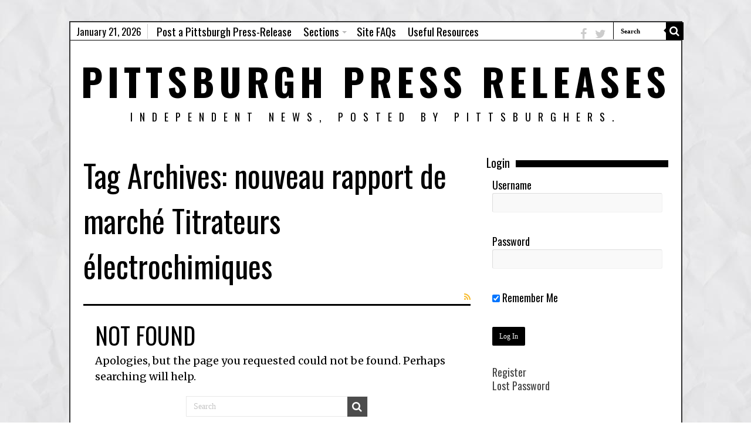

--- FILE ---
content_type: text/html; charset=UTF-8
request_url: http://pittsburghpressreleases.com/tag/nouveau-rapport-de-marche-titrateurs-electrochimiques/
body_size: 12182
content:
<!DOCTYPE html>
<html dir="ltr" lang="en-US" prefix="og: https://ogp.me/ns# fb: https://ogp.me/ns/fb# website: https://ogp.me/ns/website#" prefix="og: http://ogp.me/ns#">
<head>
<meta charset="UTF-8" />
<link rel="profile" href="http://gmpg.org/xfn/11" />
<link rel="pingback" href="http://pittsburghpressreleases.com/xmlrpc.php" />


<meta name="wpsso-begin" content="wpsso structured data begin"/>
<!-- generator:1 --><meta name="generator" content="WPSSO Core 18.19.1/S"/>
<meta property="fb:app_id" content="966242223397117"/>
<meta property="og:type" content="website"/>
<meta property="og:url" content="http://pittsburghpressreleases.com/tag/nouveau-rapport-de-marche-titrateurs-electrochimiques/"/>
<meta property="og:locale" content="en_US"/>
<meta property="og:site_name" content="Pittsburgh Press Releases"/>
<meta property="og:title" content="nouveau rapport de march&eacute; Titrateurs &eacute;lectrochimiques | Pittsburgh..."/>
<meta property="og:description" content="Tag archive page for nouveau rapport de march&eacute; Titrateurs &eacute;lectrochimiques."/>
<meta name="twitter:domain" content="pittsburghpressreleases.com"/>
<meta name="twitter:title" content="nouveau rapport de march&eacute; Titrateurs &eacute;lectrochimiques | Pittsburgh..."/>
<meta name="twitter:description" content="Tag archive page for nouveau rapport de march&eacute; Titrateurs &eacute;lectrochimiques."/>
<meta name="twitter:card" content="summary"/>
<script type="application/ld+json" id="wpsso-schema-graph">{
    "@context": "https://schema.org",
    "@graph": [
        {
            "@id": "/tag/nouveau-rapport-de-marche-titrateurs-electrochimiques/#sso/item-list/2146863",
            "@context": "https://schema.org",
            "@type": "ItemList",
            "mainEntityOfPage": "http://pittsburghpressreleases.com/tag/nouveau-rapport-de-marche-titrateurs-electrochimiques/",
            "url": "http://pittsburghpressreleases.com/tag/nouveau-rapport-de-marche-titrateurs-electrochimiques/",
            "name": "nouveau rapport de march&eacute; Titrateurs &eacute;lectrochimiques | Pittsburgh...",
            "alternateName": "nouveau rapport de march&eacute; Titrateurs &eacute;lectrochimiques | Pittsburgh Press Releases",
            "description": "Tag archive page for nouveau rapport de march&eacute; Titrateurs &eacute;lectrochimiques.",
            "itemListOrder": "https://schema.org/ItemListOrderDescending"
        }
    ]
}</script>
<meta name="wpsso-end" content="wpsso structured data end"/>
<meta name="wpsso-cached" content="2026-01-07T11:14:05+00:00 for pittsburghpressreleases.com"/>
<meta name="wpsso-added" content="2026-01-22T03:11:32+00:00 in 0.004244 secs (66.58 MB peak)"/>

<title>nouveau rapport de marché Titrateurs électrochimiques | Pittsburgh Press Releases</title>
	<style>img:is([sizes="auto" i], [sizes^="auto," i]) { contain-intrinsic-size: 3000px 1500px }</style>
	
		<!-- All in One SEO 4.7.8 - aioseo.com -->
	<meta name="robots" content="max-image-preview:large" />
	<link rel="canonical" href="http://pittsburghpressreleases.com/tag/nouveau-rapport-de-marche-titrateurs-electrochimiques/" />
	<meta name="generator" content="All in One SEO (AIOSEO) 4.7.8" />
		<meta name="google" content="nositelinkssearchbox" />
		<!-- All in One SEO -->

<link rel='dns-prefetch' href='//cdn.jsdelivr.net' />
<link rel='dns-prefetch' href='//fonts.googleapis.com' />
<link rel="alternate" type="application/rss+xml" title="Pittsburgh Press Releases &raquo; Feed" href="http://pittsburghpressreleases.com/feed/" />
<link rel="alternate" type="application/rss+xml" title="Pittsburgh Press Releases &raquo; Comments Feed" href="http://pittsburghpressreleases.com/comments/feed/" />
<link rel="alternate" type="application/rss+xml" title="Pittsburgh Press Releases &raquo; nouveau rapport de marché Titrateurs électrochimiques Tag Feed" href="http://pittsburghpressreleases.com/tag/nouveau-rapport-de-marche-titrateurs-electrochimiques/feed/" />
<script type="text/javascript">
/* <![CDATA[ */
window._wpemojiSettings = {"baseUrl":"https:\/\/s.w.org\/images\/core\/emoji\/15.0.3\/72x72\/","ext":".png","svgUrl":"https:\/\/s.w.org\/images\/core\/emoji\/15.0.3\/svg\/","svgExt":".svg","source":{"concatemoji":"http:\/\/pittsburghpressreleases.com\/wp-includes\/js\/wp-emoji-release.min.js"}};
/*! This file is auto-generated */
!function(i,n){var o,s,e;function c(e){try{var t={supportTests:e,timestamp:(new Date).valueOf()};sessionStorage.setItem(o,JSON.stringify(t))}catch(e){}}function p(e,t,n){e.clearRect(0,0,e.canvas.width,e.canvas.height),e.fillText(t,0,0);var t=new Uint32Array(e.getImageData(0,0,e.canvas.width,e.canvas.height).data),r=(e.clearRect(0,0,e.canvas.width,e.canvas.height),e.fillText(n,0,0),new Uint32Array(e.getImageData(0,0,e.canvas.width,e.canvas.height).data));return t.every(function(e,t){return e===r[t]})}function u(e,t,n){switch(t){case"flag":return n(e,"\ud83c\udff3\ufe0f\u200d\u26a7\ufe0f","\ud83c\udff3\ufe0f\u200b\u26a7\ufe0f")?!1:!n(e,"\ud83c\uddfa\ud83c\uddf3","\ud83c\uddfa\u200b\ud83c\uddf3")&&!n(e,"\ud83c\udff4\udb40\udc67\udb40\udc62\udb40\udc65\udb40\udc6e\udb40\udc67\udb40\udc7f","\ud83c\udff4\u200b\udb40\udc67\u200b\udb40\udc62\u200b\udb40\udc65\u200b\udb40\udc6e\u200b\udb40\udc67\u200b\udb40\udc7f");case"emoji":return!n(e,"\ud83d\udc26\u200d\u2b1b","\ud83d\udc26\u200b\u2b1b")}return!1}function f(e,t,n){var r="undefined"!=typeof WorkerGlobalScope&&self instanceof WorkerGlobalScope?new OffscreenCanvas(300,150):i.createElement("canvas"),a=r.getContext("2d",{willReadFrequently:!0}),o=(a.textBaseline="top",a.font="600 32px Arial",{});return e.forEach(function(e){o[e]=t(a,e,n)}),o}function t(e){var t=i.createElement("script");t.src=e,t.defer=!0,i.head.appendChild(t)}"undefined"!=typeof Promise&&(o="wpEmojiSettingsSupports",s=["flag","emoji"],n.supports={everything:!0,everythingExceptFlag:!0},e=new Promise(function(e){i.addEventListener("DOMContentLoaded",e,{once:!0})}),new Promise(function(t){var n=function(){try{var e=JSON.parse(sessionStorage.getItem(o));if("object"==typeof e&&"number"==typeof e.timestamp&&(new Date).valueOf()<e.timestamp+604800&&"object"==typeof e.supportTests)return e.supportTests}catch(e){}return null}();if(!n){if("undefined"!=typeof Worker&&"undefined"!=typeof OffscreenCanvas&&"undefined"!=typeof URL&&URL.createObjectURL&&"undefined"!=typeof Blob)try{var e="postMessage("+f.toString()+"("+[JSON.stringify(s),u.toString(),p.toString()].join(",")+"));",r=new Blob([e],{type:"text/javascript"}),a=new Worker(URL.createObjectURL(r),{name:"wpTestEmojiSupports"});return void(a.onmessage=function(e){c(n=e.data),a.terminate(),t(n)})}catch(e){}c(n=f(s,u,p))}t(n)}).then(function(e){for(var t in e)n.supports[t]=e[t],n.supports.everything=n.supports.everything&&n.supports[t],"flag"!==t&&(n.supports.everythingExceptFlag=n.supports.everythingExceptFlag&&n.supports[t]);n.supports.everythingExceptFlag=n.supports.everythingExceptFlag&&!n.supports.flag,n.DOMReady=!1,n.readyCallback=function(){n.DOMReady=!0}}).then(function(){return e}).then(function(){var e;n.supports.everything||(n.readyCallback(),(e=n.source||{}).concatemoji?t(e.concatemoji):e.wpemoji&&e.twemoji&&(t(e.twemoji),t(e.wpemoji)))}))}((window,document),window._wpemojiSettings);
/* ]]> */
</script>
<style id='wp-emoji-styles-inline-css' type='text/css'>

	img.wp-smiley, img.emoji {
		display: inline !important;
		border: none !important;
		box-shadow: none !important;
		height: 1em !important;
		width: 1em !important;
		margin: 0 0.07em !important;
		vertical-align: -0.1em !important;
		background: none !important;
		padding: 0 !important;
	}
</style>
<link rel='stylesheet' id='wp-block-library-css' href='http://pittsburghpressreleases.com/wp-includes/css/dist/block-library/style.min.css' type='text/css' media='all' />
<style id='classic-theme-styles-inline-css' type='text/css'>
/*! This file is auto-generated */
.wp-block-button__link{color:#fff;background-color:#32373c;border-radius:9999px;box-shadow:none;text-decoration:none;padding:calc(.667em + 2px) calc(1.333em + 2px);font-size:1.125em}.wp-block-file__button{background:#32373c;color:#fff;text-decoration:none}
</style>
<style id='global-styles-inline-css' type='text/css'>
:root{--wp--preset--aspect-ratio--square: 1;--wp--preset--aspect-ratio--4-3: 4/3;--wp--preset--aspect-ratio--3-4: 3/4;--wp--preset--aspect-ratio--3-2: 3/2;--wp--preset--aspect-ratio--2-3: 2/3;--wp--preset--aspect-ratio--16-9: 16/9;--wp--preset--aspect-ratio--9-16: 9/16;--wp--preset--color--black: #000000;--wp--preset--color--cyan-bluish-gray: #abb8c3;--wp--preset--color--white: #ffffff;--wp--preset--color--pale-pink: #f78da7;--wp--preset--color--vivid-red: #cf2e2e;--wp--preset--color--luminous-vivid-orange: #ff6900;--wp--preset--color--luminous-vivid-amber: #fcb900;--wp--preset--color--light-green-cyan: #7bdcb5;--wp--preset--color--vivid-green-cyan: #00d084;--wp--preset--color--pale-cyan-blue: #8ed1fc;--wp--preset--color--vivid-cyan-blue: #0693e3;--wp--preset--color--vivid-purple: #9b51e0;--wp--preset--gradient--vivid-cyan-blue-to-vivid-purple: linear-gradient(135deg,rgba(6,147,227,1) 0%,rgb(155,81,224) 100%);--wp--preset--gradient--light-green-cyan-to-vivid-green-cyan: linear-gradient(135deg,rgb(122,220,180) 0%,rgb(0,208,130) 100%);--wp--preset--gradient--luminous-vivid-amber-to-luminous-vivid-orange: linear-gradient(135deg,rgba(252,185,0,1) 0%,rgba(255,105,0,1) 100%);--wp--preset--gradient--luminous-vivid-orange-to-vivid-red: linear-gradient(135deg,rgba(255,105,0,1) 0%,rgb(207,46,46) 100%);--wp--preset--gradient--very-light-gray-to-cyan-bluish-gray: linear-gradient(135deg,rgb(238,238,238) 0%,rgb(169,184,195) 100%);--wp--preset--gradient--cool-to-warm-spectrum: linear-gradient(135deg,rgb(74,234,220) 0%,rgb(151,120,209) 20%,rgb(207,42,186) 40%,rgb(238,44,130) 60%,rgb(251,105,98) 80%,rgb(254,248,76) 100%);--wp--preset--gradient--blush-light-purple: linear-gradient(135deg,rgb(255,206,236) 0%,rgb(152,150,240) 100%);--wp--preset--gradient--blush-bordeaux: linear-gradient(135deg,rgb(254,205,165) 0%,rgb(254,45,45) 50%,rgb(107,0,62) 100%);--wp--preset--gradient--luminous-dusk: linear-gradient(135deg,rgb(255,203,112) 0%,rgb(199,81,192) 50%,rgb(65,88,208) 100%);--wp--preset--gradient--pale-ocean: linear-gradient(135deg,rgb(255,245,203) 0%,rgb(182,227,212) 50%,rgb(51,167,181) 100%);--wp--preset--gradient--electric-grass: linear-gradient(135deg,rgb(202,248,128) 0%,rgb(113,206,126) 100%);--wp--preset--gradient--midnight: linear-gradient(135deg,rgb(2,3,129) 0%,rgb(40,116,252) 100%);--wp--preset--font-size--small: 13px;--wp--preset--font-size--medium: 20px;--wp--preset--font-size--large: 36px;--wp--preset--font-size--x-large: 42px;--wp--preset--spacing--20: 0.44rem;--wp--preset--spacing--30: 0.67rem;--wp--preset--spacing--40: 1rem;--wp--preset--spacing--50: 1.5rem;--wp--preset--spacing--60: 2.25rem;--wp--preset--spacing--70: 3.38rem;--wp--preset--spacing--80: 5.06rem;--wp--preset--shadow--natural: 6px 6px 9px rgba(0, 0, 0, 0.2);--wp--preset--shadow--deep: 12px 12px 50px rgba(0, 0, 0, 0.4);--wp--preset--shadow--sharp: 6px 6px 0px rgba(0, 0, 0, 0.2);--wp--preset--shadow--outlined: 6px 6px 0px -3px rgba(255, 255, 255, 1), 6px 6px rgba(0, 0, 0, 1);--wp--preset--shadow--crisp: 6px 6px 0px rgba(0, 0, 0, 1);}:where(.is-layout-flex){gap: 0.5em;}:where(.is-layout-grid){gap: 0.5em;}body .is-layout-flex{display: flex;}.is-layout-flex{flex-wrap: wrap;align-items: center;}.is-layout-flex > :is(*, div){margin: 0;}body .is-layout-grid{display: grid;}.is-layout-grid > :is(*, div){margin: 0;}:where(.wp-block-columns.is-layout-flex){gap: 2em;}:where(.wp-block-columns.is-layout-grid){gap: 2em;}:where(.wp-block-post-template.is-layout-flex){gap: 1.25em;}:where(.wp-block-post-template.is-layout-grid){gap: 1.25em;}.has-black-color{color: var(--wp--preset--color--black) !important;}.has-cyan-bluish-gray-color{color: var(--wp--preset--color--cyan-bluish-gray) !important;}.has-white-color{color: var(--wp--preset--color--white) !important;}.has-pale-pink-color{color: var(--wp--preset--color--pale-pink) !important;}.has-vivid-red-color{color: var(--wp--preset--color--vivid-red) !important;}.has-luminous-vivid-orange-color{color: var(--wp--preset--color--luminous-vivid-orange) !important;}.has-luminous-vivid-amber-color{color: var(--wp--preset--color--luminous-vivid-amber) !important;}.has-light-green-cyan-color{color: var(--wp--preset--color--light-green-cyan) !important;}.has-vivid-green-cyan-color{color: var(--wp--preset--color--vivid-green-cyan) !important;}.has-pale-cyan-blue-color{color: var(--wp--preset--color--pale-cyan-blue) !important;}.has-vivid-cyan-blue-color{color: var(--wp--preset--color--vivid-cyan-blue) !important;}.has-vivid-purple-color{color: var(--wp--preset--color--vivid-purple) !important;}.has-black-background-color{background-color: var(--wp--preset--color--black) !important;}.has-cyan-bluish-gray-background-color{background-color: var(--wp--preset--color--cyan-bluish-gray) !important;}.has-white-background-color{background-color: var(--wp--preset--color--white) !important;}.has-pale-pink-background-color{background-color: var(--wp--preset--color--pale-pink) !important;}.has-vivid-red-background-color{background-color: var(--wp--preset--color--vivid-red) !important;}.has-luminous-vivid-orange-background-color{background-color: var(--wp--preset--color--luminous-vivid-orange) !important;}.has-luminous-vivid-amber-background-color{background-color: var(--wp--preset--color--luminous-vivid-amber) !important;}.has-light-green-cyan-background-color{background-color: var(--wp--preset--color--light-green-cyan) !important;}.has-vivid-green-cyan-background-color{background-color: var(--wp--preset--color--vivid-green-cyan) !important;}.has-pale-cyan-blue-background-color{background-color: var(--wp--preset--color--pale-cyan-blue) !important;}.has-vivid-cyan-blue-background-color{background-color: var(--wp--preset--color--vivid-cyan-blue) !important;}.has-vivid-purple-background-color{background-color: var(--wp--preset--color--vivid-purple) !important;}.has-black-border-color{border-color: var(--wp--preset--color--black) !important;}.has-cyan-bluish-gray-border-color{border-color: var(--wp--preset--color--cyan-bluish-gray) !important;}.has-white-border-color{border-color: var(--wp--preset--color--white) !important;}.has-pale-pink-border-color{border-color: var(--wp--preset--color--pale-pink) !important;}.has-vivid-red-border-color{border-color: var(--wp--preset--color--vivid-red) !important;}.has-luminous-vivid-orange-border-color{border-color: var(--wp--preset--color--luminous-vivid-orange) !important;}.has-luminous-vivid-amber-border-color{border-color: var(--wp--preset--color--luminous-vivid-amber) !important;}.has-light-green-cyan-border-color{border-color: var(--wp--preset--color--light-green-cyan) !important;}.has-vivid-green-cyan-border-color{border-color: var(--wp--preset--color--vivid-green-cyan) !important;}.has-pale-cyan-blue-border-color{border-color: var(--wp--preset--color--pale-cyan-blue) !important;}.has-vivid-cyan-blue-border-color{border-color: var(--wp--preset--color--vivid-cyan-blue) !important;}.has-vivid-purple-border-color{border-color: var(--wp--preset--color--vivid-purple) !important;}.has-vivid-cyan-blue-to-vivid-purple-gradient-background{background: var(--wp--preset--gradient--vivid-cyan-blue-to-vivid-purple) !important;}.has-light-green-cyan-to-vivid-green-cyan-gradient-background{background: var(--wp--preset--gradient--light-green-cyan-to-vivid-green-cyan) !important;}.has-luminous-vivid-amber-to-luminous-vivid-orange-gradient-background{background: var(--wp--preset--gradient--luminous-vivid-amber-to-luminous-vivid-orange) !important;}.has-luminous-vivid-orange-to-vivid-red-gradient-background{background: var(--wp--preset--gradient--luminous-vivid-orange-to-vivid-red) !important;}.has-very-light-gray-to-cyan-bluish-gray-gradient-background{background: var(--wp--preset--gradient--very-light-gray-to-cyan-bluish-gray) !important;}.has-cool-to-warm-spectrum-gradient-background{background: var(--wp--preset--gradient--cool-to-warm-spectrum) !important;}.has-blush-light-purple-gradient-background{background: var(--wp--preset--gradient--blush-light-purple) !important;}.has-blush-bordeaux-gradient-background{background: var(--wp--preset--gradient--blush-bordeaux) !important;}.has-luminous-dusk-gradient-background{background: var(--wp--preset--gradient--luminous-dusk) !important;}.has-pale-ocean-gradient-background{background: var(--wp--preset--gradient--pale-ocean) !important;}.has-electric-grass-gradient-background{background: var(--wp--preset--gradient--electric-grass) !important;}.has-midnight-gradient-background{background: var(--wp--preset--gradient--midnight) !important;}.has-small-font-size{font-size: var(--wp--preset--font-size--small) !important;}.has-medium-font-size{font-size: var(--wp--preset--font-size--medium) !important;}.has-large-font-size{font-size: var(--wp--preset--font-size--large) !important;}.has-x-large-font-size{font-size: var(--wp--preset--font-size--x-large) !important;}
:where(.wp-block-post-template.is-layout-flex){gap: 1.25em;}:where(.wp-block-post-template.is-layout-grid){gap: 1.25em;}
:where(.wp-block-columns.is-layout-flex){gap: 2em;}:where(.wp-block-columns.is-layout-grid){gap: 2em;}
:root :where(.wp-block-pullquote){font-size: 1.5em;line-height: 1.6;}
</style>
<link rel='stylesheet' id='contact-form-7-css' href='http://pittsburghpressreleases.com/wp-content/plugins/contact-form-7/includes/css/styles.css' type='text/css' media='all' />
<link rel='stylesheet' id='smuzform-public-form-render-css' href='http://pittsburghpressreleases.com/wp-content/plugins/contact-form-add/public/assets/css/form-style.css' type='text/css' media='all' />
<link rel='stylesheet' id='sidebar-login-css' href='http://pittsburghpressreleases.com/wp-content/plugins/sidebar-login/build/sidebar-login.css' type='text/css' media='all' />
<link rel='stylesheet' id='tie-style-css' href='http://pittsburghpressreleases.com/wp-content/themes/themez/pghpressreleases/style.css' type='text/css' media='all' />
<link rel='stylesheet' id='tie-ilightbox-skin-css' href='http://pittsburghpressreleases.com/wp-content/themes/themez/pghpressreleases/css/ilightbox/dark-skin/skin.css' type='text/css' media='all' />
<link rel='stylesheet' id='Merriweather-css' href='http://fonts.googleapis.com/css?family=Merriweather%3A300%2C300italic%2Cregular%2Citalic%2C700%2C700italic%2C900%2C900italic' type='text/css' media='all' />
<link rel='stylesheet' id='Oswald-css' href='http://fonts.googleapis.com/css?family=Oswald%3A300%2Cregular%2C700' type='text/css' media='all' />
<link rel='stylesheet' id='Droid+Sans-css' href='http://fonts.googleapis.com/css?family=Droid+Sans%3Aregular%2C700' type='text/css' media='all' />
<script type="text/javascript" src="//pittsburghpressreleases.com/wp-content/plugins/wp-hide-security-enhancer/assets/js/devtools-detect.js" id="devtools-detect-js"></script>
<script type="text/javascript" src="http://pittsburghpressreleases.com/wp-includes/js/jquery/jquery.min.js" id="jquery-core-js"></script>
<script type="text/javascript" src="http://pittsburghpressreleases.com/wp-includes/js/jquery/jquery-migrate.min.js" id="jquery-migrate-js"></script>
<link rel="https://api.w.org/" href="http://pittsburghpressreleases.com/wp-json/" /><link rel="alternate" title="JSON" type="application/json" href="http://pittsburghpressreleases.com/wp-json/wp/v2/tags/2146863" /><link rel="EditURI" type="application/rsd+xml" title="RSD" href="http://pittsburghpressreleases.com/xmlrpc.php?rsd" />

<!-- Bad Behavior 2.2.24 run time: 9.049 ms -->
<link rel="shortcut icon" href="http://pittsburghpressreleases.com/wp-content/uploads/2014/12/press.jpeg" title="Favicon" />
<!--[if IE]>
<script type="text/javascript">jQuery(document).ready(function (){ jQuery(".menu-item").has("ul").children("a").attr("aria-haspopup", "true");});</script>
<![endif]-->
<!--[if lt IE 9]>
<script src="http://pittsburghpressreleases.com/wp-content/themes/themez/pghpressreleases/js/html5.js"></script>
<script src="http://pittsburghpressreleases.com/wp-content/themes/themez/pghpressreleases/js/selectivizr-min.js"></script>
<![endif]-->
<!--[if IE 9]>
<link rel="stylesheet" type="text/css" media="all" href="http://pittsburghpressreleases.com/wp-content/themes/themez/pghpressreleases/css/ie9.css" />
<![endif]-->
<!--[if IE 8]>
<link rel="stylesheet" type="text/css" media="all" href="http://pittsburghpressreleases.com/wp-content/themes/themez/pghpressreleases/css/ie8.css" />
<![endif]-->
<!--[if IE 7]>
<link rel="stylesheet" type="text/css" media="all" href="http://pittsburghpressreleases.com/wp-content/themes/themez/pghpressreleases/css/ie7.css" />
<![endif]-->


<meta name="viewport" content="width=device-width, initial-scale=1.0" />



<style type="text/css" media="screen">

body{
	font-family: 'Merriweather';
	color :#000000;
	font-size : 18px;
}

.logo h1 a, .logo h2 a{
	font-family: 'Oswald';
	color :#000000;
	font-size : 65px;
}

.logo span{
	font-family: 'Oswald';
	color :#000000;
	font-size : 18px;
}

.top-nav, .top-nav ul li a {
	font-family: 'Oswald';
	color :#000000;
	font-size : 19px;
}

#main-nav, #main-nav ul li a{
	font-family: 'Oswald';
	color :#000000;
	font-size : 17px;
}

.page-title{
	font-family: 'Oswald';
	color :#000000;
	font-size : 52px;
}

.post-title{
	font-family: 'Oswald';
	color :#000000;
	font-size : 40px;
}

h2.post-box-title, h2.post-box-title a{
	font-family: 'Oswald';
	color :#000000;
	font-size : 35px;
}

h3.post-box-title, h3.post-box-title a{
	font-family: 'Oswald';
	color :#000000;
	font-size : 35px;
}

p.post-meta, p.post-meta a{
	color :#000000;
}

body.single .entry, body.page .entry{
	font-family: 'Merriweather';
	color :#000000;
	font-size : 18px;
}

#main-nav,
.cat-box-content,
#sidebar .widget-container,
.post-listing,
#commentform {
	border-bottom-color: #000;
}

.search-block .search-button,
#topcontrol,
#main-nav ul li.current-menu-item a,
#main-nav ul li.current-menu-item a:hover,
#main-nav ul li.current_page_parent a,
#main-nav ul li.current_page_parent a:hover,
#main-nav ul li.current-menu-parent a,
#main-nav ul li.current-menu-parent a:hover,
#main-nav ul li.current-page-ancestor a,
#main-nav ul li.current-page-ancestor a:hover,
.pagination span.current,
.share-post span.share-text,
.flex-control-paging li a.flex-active,
.ei-slider-thumbs li.ei-slider-element,
.review-percentage .review-item span span,
.review-final-score,
.button,
a.button,
a.more-link,
#main-content input[type="submit"],
.form-submit #submit,
#login-form .login-button,
.widget-feedburner .feedburner-subscribe,
input[type="submit"],
#buddypress button,
#buddypress a.button,
#buddypress input[type=submit],
#buddypress input[type=reset],
#buddypress ul.button-nav li a,
#buddypress div.generic-button a,
#buddypress .comment-reply-link,
#buddypress div.item-list-tabs ul li a span,
#buddypress div.item-list-tabs ul li.selected a,
#buddypress div.item-list-tabs ul li.current a,
#buddypress #members-directory-form div.item-list-tabs ul li.selected span,
#members-list-options a.selected,
#groups-list-options a.selected,
body.dark-skin #buddypress div.item-list-tabs ul li a span,
body.dark-skin #buddypress div.item-list-tabs ul li.selected a,
body.dark-skin #buddypress div.item-list-tabs ul li.current a,
body.dark-skin #members-list-options a.selected,
body.dark-skin #groups-list-options a.selected,
.search-block-large .search-button,
#featured-posts .flex-next:hover,
#featured-posts .flex-prev:hover,
a.tie-cart span.shooping-count,
.woocommerce span.onsale,
.woocommerce-page span.onsale ,
.woocommerce .widget_price_filter .ui-slider .ui-slider-handle,
.woocommerce-page .widget_price_filter .ui-slider .ui-slider-handle,
#check-also-close,
a.post-slideshow-next,
a.post-slideshow-prev,
.widget_price_filter .ui-slider .ui-slider-handle,
.quantity .minus:hover,
.quantity .plus:hover,
.mejs-container .mejs-controls .mejs-time-rail .mejs-time-current,
#reading-position-indicator  {
	background-color:#000;
}

::-webkit-scrollbar-thumb{
	background-color:#000 !important;
}

#theme-footer,
#theme-header,
.top-nav ul li.current-menu-item:before,
#main-nav .menu-sub-content ,
#main-nav ul ul,
#check-also-box {
	border-top-color: #000;
}

.search-block:after {
	border-right-color:#000;
}

body.rtl .search-block:after {
	border-left-color:#000;
}

#main-nav ul > li.menu-item-has-children:hover > a:after,
#main-nav ul > li.mega-menu:hover > a:after {
	border-color:transparent transparent #000;
}

.widget.timeline-posts li a:hover,
.widget.timeline-posts li a:hover span.tie-date {
	color: #000;
}

.widget.timeline-posts li a:hover span.tie-date:before {
	background: #000;
	border-color: #000;
}

#order_review,
#order_review_heading {
	border-color: #000;
}


body{
		background-image: url('http://pittsburghpressreleases.com/wp-content/uploads/2016/06/newspaper-lighter.jpg') !important; 
	background-repeat:repeat !important; 
	background-attachment:scroll !important; 
	background-position:left top !important; 
}
	
a {
	text-decoration: none;
}
		
a:hover {
	text-decoration: none;
}
		
body.single .post .entry a, body.page .post .entry a {
	text-decoration: underline;
}
		
body.single .post .entry a:hover, body.page .post .entry a:hover {
	text-decoration: underline;
}
		
.today-date  {
	color: #000000;
}
		
.top-nav ul li a , .top-nav ul ul a {
	color: #000000;
}
		
.footer-widget-top h4 {
	color: #000000;
}
		
#theme-footer a {
	color: #000000;
}
		
#theme-footer a:hover {
	color: #000000;
}
		
.top-nav, .top-nav ul ul {
	background-color:#ffffff !important; 
				}


#theme-header {
	background-color:#ffffff !important; 
				}


#theme-footer {
	background-color:#ffffff !important; 
				}


#wrapper, #wrapper.wide-layout, #wrapper.boxed-all { background:#ffffff     ;}

body { background: none;}

#wrapper.boxed-all { margin-top: 2em; margin-bottom: 2em; }

#theme-header { border-top: none; }

.search-block #s-header {
    font: bold 11px tahoma;
    color: #000;
    border-left: 1px solid #000;
border-top:none; border-right:none;}

.logo h1, .logo h2 {font: bold 38px;letter-spacing: 8px;text-transform: uppercase; }

.logo span {letter-spacing: 12px;}

.top-nav .social-icons a {color: #000;}
.footer-bottom .social-icons a, .top-nav .social-icons a{
        filter: none;
           filter: none;
        -webkit-filter: grayscale(0);
    }
    .footer-bottom .social-icons a:hover, .top-nav .social-icons a:hover{
        filter: none;
        -webkit-filter: grayscale(0);
    }
.top-nav .social-icons a, .footer-bottom .social-icons a {
    opacity: 1;
}

.header-content { border-bottom: none; }

#wrapper.boxed-all {box-shadow:none; border:2px solid #333;}

#crumbs, .woocommerce-breadcrumb { border-bottom: none; color: #999999;}

#crumbs a {color:#999999 !important;}

img.centered, img.aligncenter {
padding:0px;
border: none;
}

#main-nav { background: #fff; border-bottom: none;}
.top-nav ul ul a {    color: #000 !important;}


.entry a {text-decoration:underline;}
.entry p {line-height: 1.5;}
h2.post-box-title {
    font-size: 20px;
    line-height: 1.3;
}

.post-inner p.post-meta {
    border-bottom: 1px solid #000;
    padding-bottom: 15px;
    margin-bottom: 20px;
    border-top: 1px solid #000;
    padding-top: 15px;
    margin-top: 15px;
}

.entry #related_posts { border: 1px solid #000; }
.entry .related-item .post-meta {display:none;}
.entry .related-item h3 {border-top: 1px solid rgb(0, 0, 0);
padding-top: 15px;}
.entry #related_posts {padding-left: 10px;padding-right: 10px;padding-top: 10px;}
#related_posts h3 a {text-decoration: none; color: #666;}

.post-tag a::before {
    border-right: 8px solid #666 !important;}
.post-tag a { background-color:#666;}


.page-head {
    border-bottom: 3px solid #000;}
.page-head .stripe-line {display:none;}

header#theme-header { width: 100%; margin: 0px auto 25px; box-shadow:none;}
.header-content { padding: 20px 15px 10px; max-width: 1045px; margin: 0 auto; }
.ads-top { margin-top: 15px;}

#main-nav ul li a { font-weight: bold;}

.widget_wp_sidebarlogin form { margin: 0em 0;}

.pagination .pages { display: none;}

#the-post {box-shadow: none;}

.post-title { margin-bottom: 0px;}

.search-widget { margin-bottom: 10px;}

.item-list { border-bottom: 1px solid #000; padding: 20px 10px 25px;}

.post-box-title {font-weight: bold;}

.entry a {    text-decoration: none;}

.top-nav {  border-bottom: 1px solid #000;}

.top-nav ul li:hover > a, .top-nav ul:hover > a, .top-nav ul li.current-menu-item a {
    color: #ccc;
}
.top-nav .social-icons i:before, .footer-bottom .social-icons i:before {
    padding: 0 5px;
    line-height: 30px;
    font-size: 20px;
    color: #ccc;
}

.today-date {
    float: left;
    padding: 0 10px;
    font-size: 17px;
    color: #000;
    margin: 3px 5px 0 0;
    font-weight: normal;
    text-transform: none;
    border: 1px solid #CCC;
    border-width: 0 1px 0 0;
}

#post {border: 1px solid #999; padding:10px; background: #eee;}

.slide-out-open a {color: #fff !important;}

.btnpost h1 {font-weight:bold; color: #fff!important; font-size: 20px; letter-spacing:-1; text-align:center; }
.btnpost {
  background: #45b349;
  -webkit-border-radius: 3;
  -moz-border-radius: 3;
  border-radius: 3px;
  font-family: Arial;
  color: #fff;
  font-size: 20px;
  padding: 15px 10px 15px 10px;
  text-decoration: none;
}

.btnpost:hover {
  background: #339933;
  text-decoration: none;
}

.post-inner {
    padding: 5px;
}


/*.content { width: 680px;}
#sidebar { width: 285px;}*/
#sidebar .widget-container {border-bottom: none;box-shadow: none;}
.stripe-line {
    background: #000;
margin-top:11px;}

a.more-link {
background: #666666 !important;
-webkit-border-radius: 0px;
border-radius: 0px;
}

.cat-box .entry a.more-link, .archive-box .entry a.more-link {
margin-top: 0px;
float: right;
font-size: 18px;
padding: 10px 20px;}
.archive-box .entry p { line-height: 1.5;}
.cat-box-content, .post-listing {box-shadow:none; }

#commentform { box-shadow:none; padding: 20px 20px 10px; border-bottom:none;}

.pagination a {font-size: 20px;}

#theme-footer {box-shadow:none; border-top: 2px solid #000;}

.e3lan-widget-content { margin-bottom: 0px; }

.footer-bottom {
    position: relative;
    background: #fff;
    line-height: 35px;
    border-top: 2px solid #000;
    color: #000;
    padding: 50px 0 60px;
text-align:center;
}
.footer-bottom a {
    color: #000;
}
.footer-bottom .social-icons { float: none; color: #000 !important;}


.cat-item a, .widget-top h4, ul.sidebar_login_links, #loginform, .widget-container {font-family: 'oswald'; font-weight:normal;}

.footer-widget-container li {
    padding: 10px 12px 15px 0;
    line-height: 18px;
    overflow: hidden;
    border-bottom: none;
}
#posts-list-widget-3 .footer-widget-top {display:none;}

/***** USER SUBMITTED POSTS */

.mm-code {border: none; background: transparent; }

.widget_wp_sidebarlogin form p {
    margin: 0;
}


.facebook-widget .footer-widget-top {display:none;}


div.uimob800 .uimob800-hide {
    display: block !important;
display: block !important;
float: right;
padding: 3px 0 0 10px;}
div.uimob800 .um-profile-nav-item i {float:left;}


.post-title {
    text-transform: uppercase;
}

h2.post-box-title {
    text-transform: uppercase;
}

.comment-content p {
    line-height: 21px;
    margin-bottom: 10px;
    font-size: 14px;
}@media only screen and (max-width: 767px) and (min-width: 480px){
	#slide-out-open {
    top: 5px;}

.logo h1, .logo h2 {font: bold 16px !important;letter-spacing: 0px;text-transform: uppercase; }
.logo span {letter-spacing: 0px;font-size: 15px;}

.logo h1 a, .logo h2 a {
    font-size: 45px;
}
}

@media only screen and (max-width: 479px) and (min-width: 320px){
	.logo img {
    max-width: 80%;
    height: auto;
}

.btnpost h1 { font-size: 16px !important; }

#slide-out-open {
    top: 5px;}

.logo h1, .logo h2 {font: bold 16px !important;letter-spacing: 0px;text-transform: uppercase; }
.logo span {letter-spacing: 0px; font-size: 15px;}

.logo h1 a, .logo h2 a {
    font-size: 45px;
}
}

</style>

		<script type="text/javascript">
			/* <![CDATA[ */
				var sf_position = '0';
				var sf_templates = "<a href=\"{search_url_escaped}\">View All Results<\/a>";
				var sf_input = '.search-live';
				jQuery(document).ready(function(){
					jQuery(sf_input).ajaxyLiveSearch({"expand":false,"searchUrl":"http:\/\/pittsburghpressreleases.com\/?s=%s","text":"Search","delay":500,"iwidth":180,"width":315,"ajaxUrl":"http:\/\/pittsburghpressreleases.com\/wp-admin\/admin-ajax.php","rtl":0});
					jQuery(".live-search_ajaxy-selective-input").keyup(function() {
						var width = jQuery(this).val().length * 8;
						if(width < 50) {
							width = 50;
						}
						jQuery(this).width(width);
					});
					jQuery(".live-search_ajaxy-selective-search").click(function() {
						jQuery(this).find(".live-search_ajaxy-selective-input").focus();
					});
					jQuery(".live-search_ajaxy-selective-close").click(function() {
						jQuery(this).parent().remove();
					});
				});
			/* ]]> */
		</script>
		</head>
<body id="top" class="archive tag tag-nouveau-rapport-de-marche-titrateurs-electrochimiques tag-2146863 wpsso-term-2146863-tax-post_tag">

<div class="wrapper-outer">

	<div class="background-cover"></div>

	<aside id="slide-out">

			<div class="search-mobile">
			<form method="get" id="searchform-mobile" action="http://pittsburghpressreleases.com/">
				<button class="search-button" type="submit" value="Search"><i class="fa fa-search"></i></button>
				<input type="text" id="s-mobile" name="s" title="Search" value="Search" onfocus="if (this.value == 'Search') {this.value = '';}" onblur="if (this.value == '') {this.value = 'Search';}"  />
			</form>
		</div><!-- .search-mobile /-->
	
			<div class="social-icons">
		<a class="ttip-none" title="Facebook" href="http://facebook.com/pghpress" target="_blank"><i class="fa fa-facebook"></i></a><a class="ttip-none" title="Twitter" href="http://twitter.com/pghpressrelease" target="_blank"><i class="fa fa-twitter"></i></a>
			</div>

	
		<div id="mobile-menu" ></div>
	</aside><!-- #slide-out /-->

		<div id="wrapper" class="boxed-all">
		<div class="inner-wrapper">

		<header id="theme-header" class="theme-header center-logo">
						<div id="top-nav" class="top-nav">
				<div class="container">

							<span class="today-date">January 21, 2026</span>
				<div class="top-menu"><ul id="menu-main" class="menu"><li id="menu-item-6622" class="menu-item menu-item-type-post_type menu-item-object-page menu-item-6622"><a href="http://pittsburghpressreleases.com/post/">Post a Pittsburgh Press-Release</a></li>
<li id="menu-item-144" class="menu-item menu-item-type-custom menu-item-object-custom menu-item-has-children menu-item-144"><a href="http://pittsburghpressreleases.com/sitemap">Sections</a>
<ul class="sub-menu">
	<li id="menu-item-145" class="menu-item menu-item-type-taxonomy menu-item-object-category menu-item-145"><a href="http://pittsburghpressreleases.com/category/art/" title="Pittsburgh Art Press-Releases">Art</a></li>
	<li id="menu-item-146" class="menu-item menu-item-type-taxonomy menu-item-object-category menu-item-146"><a href="http://pittsburghpressreleases.com/category/business/" title="Pittsburgh Business/Start-Up Press-Releases">Business/Start-ups</a></li>
	<li id="menu-item-147" class="menu-item menu-item-type-taxonomy menu-item-object-category menu-item-147"><a href="http://pittsburghpressreleases.com/category/charity-fundraiser/" title="Pittsburgh Charity/Fundraiser Press-Releases">Charity/Fundraising</a></li>
	<li id="menu-item-148" class="menu-item menu-item-type-taxonomy menu-item-object-category menu-item-148"><a href="http://pittsburghpressreleases.com/category/education/" title="Pittsburgh Education Press-Releases">Education</a></li>
	<li id="menu-item-149" class="menu-item menu-item-type-taxonomy menu-item-object-category menu-item-149"><a href="http://pittsburghpressreleases.com/category/environment/" title="Pittsburgh Environment Press-Releases">Environment</a></li>
	<li id="menu-item-150" class="menu-item menu-item-type-taxonomy menu-item-object-category menu-item-150"><a href="http://pittsburghpressreleases.com/category/events/" title="Pittsburgh Events Press-Releases">Events</a></li>
	<li id="menu-item-151" class="menu-item menu-item-type-taxonomy menu-item-object-category menu-item-151"><a href="http://pittsburghpressreleases.com/category/government/" title="Pittsburgh Government Press-Releases">Government</a></li>
	<li id="menu-item-152" class="menu-item menu-item-type-taxonomy menu-item-object-category menu-item-152"><a href="http://pittsburghpressreleases.com/category/music/" title="Pittsburgh Music Press-Releases">Music</a></li>
	<li id="menu-item-153" class="menu-item menu-item-type-taxonomy menu-item-object-category menu-item-153"><a href="http://pittsburghpressreleases.com/category/other/" title="Pittsburgh Other Press-Releases">Other</a></li>
	<li id="menu-item-154" class="menu-item menu-item-type-taxonomy menu-item-object-category menu-item-154"><a href="http://pittsburghpressreleases.com/category/science/" title="Pittsburgh Science Press-Releases">Science</a></li>
	<li id="menu-item-155" class="menu-item menu-item-type-taxonomy menu-item-object-category menu-item-155"><a href="http://pittsburghpressreleases.com/category/sports/" title="Pittsburgh Sports Press-Releases">Sports</a></li>
	<li id="menu-item-156" class="menu-item menu-item-type-taxonomy menu-item-object-category menu-item-156"><a href="http://pittsburghpressreleases.com/category/technology/" title="Pittsburgh Technology Press-Releases">Tech</a></li>
	<li id="menu-item-157" class="menu-item menu-item-type-taxonomy menu-item-object-category menu-item-157"><a href="http://pittsburghpressreleases.com/category/theater-performing-arts/" title="Pittsburgh Theater/Performing Arts Press-Releases">Theater/Performing Arts</a></li>
	<li id="menu-item-158" class="menu-item menu-item-type-taxonomy menu-item-object-category menu-item-158"><a href="http://pittsburghpressreleases.com/category/uncategorized/" title="Pittsburgh Uncategorized Press-Releases">Uncategorized</a></li>
</ul>
</li>
<li id="menu-item-922" class="menu-item menu-item-type-post_type menu-item-object-page menu-item-922"><a href="http://pittsburghpressreleases.com/faq/" title="Help">Site FAQs</a></li>
<li id="menu-item-2127" class="menu-item menu-item-type-post_type menu-item-object-page menu-item-2127"><a href="http://pittsburghpressreleases.com/resources/" title="Resources for PR Professionals">Useful Resources</a></li>
</ul></div>
						<div class="search-block">
						<form method="get" id="searchform-header" action="http://pittsburghpressreleases.com/">
							<button class="search-button" type="submit" value="Search"><i class="fa fa-search"></i></button>
							<input class="search-live" type="text" id="s-header" name="s" title="Search" value="Search" onfocus="if (this.value == 'Search') {this.value = '';}" onblur="if (this.value == '') {this.value = 'Search';}"  />
						</form>
					</div><!-- .search-block /-->
			<div class="social-icons">
		<a class="ttip-none" title="Facebook" href="http://facebook.com/pghpress" target="_blank"><i class="fa fa-facebook"></i></a><a class="ttip-none" title="Twitter" href="http://twitter.com/pghpressrelease" target="_blank"><i class="fa fa-twitter"></i></a>
			</div>

	
	
				</div><!-- .container /-->
			</div><!-- .top-menu /-->
			
		<div class="header-content">

					<a id="slide-out-open" class="slide-out-open" href="#"><span></span></a>
		
			<div class="logo" style=" margin-bottom:10px;">
			<h2>				<a  href="http://pittsburghpressreleases.com/">Pittsburgh Press Releases</a>
				<span>Independent news, posted by Pittsburghers.</span>
							</h2>			</div><!-- .logo /-->
						<div class="clear"></div>

		</div>
									</header><!-- #header /-->

	
	
	<div id="main-content" class="container">
	<div class="content">
		
		<div class="page-head">
		
			<h1 class="page-title">
				Tag Archives: <span>nouveau rapport de marché Titrateurs électrochimiques</span>			</h1>
			
						<a class="rss-cat-icon tooltip" title="Feed Subscription"  href="http://pittsburghpressreleases.com/tag/nouveau-rapport-de-marche-titrateurs-electrochimiques/feed/"><i class="fa fa-rss"></i></a>
						
			<div class="stripe-line"></div>
			
						
		</div>
		
					<div id="post-0" class="post not-found post-listing">
	<h1 class="post-title">Not Found</h1>
	<div class="entry">
		<p>Apologies, but the page you requested could not be found. Perhaps searching will help.</p>

		<div class="search-block-large">
			<form method="get" action="http://pittsburghpressreleases.com/">
				<button class="search-button" type="submit" value="Search"><i class="fa fa-search"></i></button>	
				<input type="text" id="s" name="s" value="Search" onfocus="if (this.value == 'Search') {this.value = '';}" onblur="if (this.value == '') {this.value = 'Search';}"  />
			</form>
		</div><!-- .search-block /-->
	</div>
</div>				
	</div> <!-- .content -->
	
<aside id="sidebar">
	<div class="theiaStickySidebar">
<div id="wp_sidebarlogin-7" class="widget widget_wp_sidebarlogin"><div class="widget-top"><h4>Login</h4><div class="stripe-line"></div></div>
						<div class="widget-container"><div class="sidebar-login-form"><form name="loginform" id="loginform" action="http://pittsburghpressreleases.com/wp-login.php" method="post"><p class="login-username">
				<label for="user_login">Username</label>
				<input type="text" name="log" id="user_login" autocomplete="username" class="input" value="" size="20" />
			</p><p class="login-password">
				<label for="user_pass">Password</label>
				<input type="password" name="pwd" id="user_pass" autocomplete="current-password" spellcheck="false" class="input" value="" size="20" />
			</p><p class="login-remember"><label><input name="rememberme" type="checkbox" id="rememberme" value="forever" checked="checked" /> Remember Me</label></p><p class="login-submit">
				<input type="submit" name="wp-submit" id="wp-submit" class="button button-primary" value="Log In" />
				<input type="hidden" name="redirect_to" value="http://pittsburghpressreleases.com/user/" />
			</p></form><ul class="sidebar-login-links pagenav sidebar_login_links"><li class="register-link"><a href="http://pittsburghpressreleases.com/wp-login.php?action=register">Register</a></li><li class="lost_password-link"><a href="http://pittsburghpressreleases.com/wp-login.php?action=lostpassword">Lost Password</a></li></ul></div></div></div><!-- .widget /-->		<div id="ads300_250-widget-5" class="e3lan-widget-content e3lan300-250">
								<div class="e3lan-cell">
				<script type="text/javascript"><!--
google_ad_client = "ca-pub-2099744748174034";
/* PR - Text Only 300x250 */
google_ad_slot = "7067852774";
google_ad_width = 300;
google_ad_height = 250;
//-->
</script>
<script type="text/javascript"
src="http://pagead2.googlesyndication.com/pagead/show_ads.js">
</script>
			</div>
				</div>
	<div id="categories-3" class="widget widget_categories"><div class="widget-top"><h4>Sections</h4><div class="stripe-line"></div></div>
						<div class="widget-container">
			<ul>
					<li class="cat-item cat-item-1697"><a href="http://pittsburghpressreleases.com/category/animalspets/">Animals/Pets</a>
</li>
	<li class="cat-item cat-item-279"><a href="http://pittsburghpressreleases.com/category/announcements/">Announcements</a>
</li>
	<li class="cat-item cat-item-3"><a href="http://pittsburghpressreleases.com/category/art/">Art</a>
</li>
	<li class="cat-item cat-item-3826"><a href="http://pittsburghpressreleases.com/category/awarenessissues/">Awareness/Issues</a>
</li>
	<li class="cat-item cat-item-4"><a href="http://pittsburghpressreleases.com/category/business/">Business/Start-ups</a>
</li>
	<li class="cat-item cat-item-8"><a href="http://pittsburghpressreleases.com/category/charity-fundraiser/">Charity/Fundraising</a>
</li>
	<li class="cat-item cat-item-5"><a href="http://pittsburghpressreleases.com/category/education/">Education</a>
</li>
	<li class="cat-item cat-item-192"><a href="http://pittsburghpressreleases.com/category/entertainment/">Entertainment</a>
</li>
	<li class="cat-item cat-item-6"><a href="http://pittsburghpressreleases.com/category/environment/">Environment</a>
</li>
	<li class="cat-item cat-item-13"><a href="http://pittsburghpressreleases.com/category/events/">Events</a>
</li>
	<li class="cat-item cat-item-1288"><a href="http://pittsburghpressreleases.com/category/fashionstyle/">Fashion/Style</a>
</li>
	<li class="cat-item cat-item-619"><a href="http://pittsburghpressreleases.com/category/food/">Food</a>
</li>
	<li class="cat-item cat-item-7"><a href="http://pittsburghpressreleases.com/category/government/">Government</a>
</li>
	<li class="cat-item cat-item-447"><a href="http://pittsburghpressreleases.com/category/health-medical/">Health/Medical</a>
</li>
	<li class="cat-item cat-item-497"><a href="http://pittsburghpressreleases.com/category/jobsemployment/">Jobs/Employment</a>
</li>
	<li class="cat-item cat-item-14"><a href="http://pittsburghpressreleases.com/category/music/">Music</a>
</li>
	<li class="cat-item cat-item-12"><a href="http://pittsburghpressreleases.com/category/other/">Other</a>
</li>
	<li class="cat-item cat-item-2063"><a href="http://pittsburghpressreleases.com/category/pittsburgh-archives/">Pittsburgh Archives</a>
</li>
	<li class="cat-item cat-item-3863"><a href="http://pittsburghpressreleases.com/category/real-estatehousing/">Real Estate/Housing</a>
</li>
	<li class="cat-item cat-item-9"><a href="http://pittsburghpressreleases.com/category/science/">Science</a>
</li>
	<li class="cat-item cat-item-10"><a href="http://pittsburghpressreleases.com/category/sports/">Sports</a>
</li>
	<li class="cat-item cat-item-11"><a href="http://pittsburghpressreleases.com/category/technology/">Tech</a>
</li>
	<li class="cat-item cat-item-25"><a href="http://pittsburghpressreleases.com/category/theater-performing-arts/">Theater/Performing Arts</a>
</li>
	<li class="cat-item cat-item-1"><a href="http://pittsburghpressreleases.com/category/uncategorized/">Uncategorized</a>
</li>
	<li class="cat-item cat-item-1769"><a href="http://pittsburghpressreleases.com/category/volunteering/">Volunteering</a>
</li>
			</ul>

			</div></div><!-- .widget /-->		<div id="ads300_250-widget-6" class="e3lan-widget-content e3lan300-250">
								<div class="e3lan-cell">
				<script type="text/javascript"><!--
google_ad_client = "ca-pub-2099744748174034";
/* PR - Text Only 300x250 */
google_ad_slot = "7067852774";
google_ad_width = 300;
google_ad_height = 250;
//-->
</script>
<script type="text/javascript"
src="http://pagead2.googlesyndication.com/pagead/show_ads.js">
</script>
			</div>
				</div>
	<div id="facebook-widget-2" class="widget facebook-widget"><div class="widget-top"><h4>Like PPR!		</h4><div class="stripe-line"></div></div>
						<div class="widget-container">			<div class="facebook-box">
				<iframe src="http://www.facebook.com/plugins/likebox.php?href=https://www.facebook.com/pghpress&amp;width=300&amp;height=250&amp;show_faces=true&amp;header=false&amp;stream=false&amp;show_border=false" scrolling="no" frameborder="0" style="border:none; overflow:hidden; width:300px; height:250px;" allowTransparency="true"></iframe>
			</div>
	</div></div><!-- .widget /-->		<div id="ads300_250-widget-8" class="e3lan-widget-content e3lan300-250">
								<div class="e3lan-cell">
				<script type="text/javascript"><!--
google_ad_client = "ca-pub-2099744748174034";
/* PR - Text Only 300x250 */
google_ad_slot = "7067852774";
google_ad_width = 300;
google_ad_height = 250;
//-->
</script>
<script type="text/javascript"
src="http://pagead2.googlesyndication.com/pagead/show_ads.js">
</script>
			</div>
				</div>
		</div><!-- .theiaStickySidebar /-->
</aside><!-- #sidebar /-->	<div class="clear"></div>
</div><!-- .container /-->

<footer id="theme-footer">
	<div id="footer-widget-area" class="footer-3c">

	
	

	
		
	</div><!-- #footer-widget-area -->
	<div class="clear"></div>
</footer><!-- .Footer /-->
				
<div class="clear"></div>
<div class="footer-bottom">
	<div class="container">
		<div class="alignright">
					</div>
				<div class="social-icons">
		<a class="ttip-none" title="Facebook" href="http://facebook.com/pghpress" target="_blank"><i class="fa fa-facebook"></i></a><a class="ttip-none" title="Twitter" href="http://twitter.com/pghpressrelease" target="_blank"><i class="fa fa-twitter"></i></a>
			</div>

		
		<div class="">
			<b> PRODUCED IN <a href="http://boringpittsburgh.com"><u>PITTSBURGH</u></b></a> © 2026<br>
<i>Independent news, posted by Pittsburghers.</i>
<br>
<a href="http://pittsburghpressreleases.com/faq">Terms</a> | <a href="http://pittsburghpressreleases.com/sitemap">Sitemap</a> | <a href="http://pittsburghpressreleases.com/contact">Contact</a>		</div>
		<div class="clear"></div>
	</div><!-- .Container -->
</div><!-- .Footer bottom -->

</div><!-- .inner-Wrapper -->
</div><!-- #Wrapper -->
</div><!-- .Wrapper-outer -->
	<div id="topcontrol" class="fa fa-angle-up" title="Scroll To Top"></div>
<div id="fb-root"></div>
                    <script type="text/javascript">
                                            
                                            </script>
                    <script type="text/javascript" src="http://pittsburghpressreleases.com/wp-content/plugins/contact-form-7/includes/swv/js/index.js" id="swv-js"></script>
<script type="text/javascript" id="contact-form-7-js-extra">
/* <![CDATA[ */
var wpcf7 = {"api":{"root":"http:\/\/pittsburghpressreleases.com\/wp-json\/","namespace":"contact-form-7\/v1"}};
/* ]]> */
</script>
<script type="text/javascript" src="http://pittsburghpressreleases.com/wp-content/plugins/contact-form-7/includes/js/index.js" id="contact-form-7-js"></script>
<script type="text/javascript" src="http://pittsburghpressreleases.com/wp-content/plugins/contact-form-add/public/assets/js/jquery-validate.js" id="jquery-validate-js"></script>
<script type="text/javascript" id="smuzformsjs-js-extra">
/* <![CDATA[ */
var smuzform = {"ajaxurl":"http:\/\/pittsburghpressreleases.com\/wp-admin\/admin-ajax.php","errorMessages":{"required":"This field is required.","email":"Please enter a valid email address.","number":"The value you have entered is not a numeric value","url":"URL is not valid."}};
/* ]]> */
</script>
<script type="text/javascript" src="http://pittsburghpressreleases.com/wp-content/plugins/contact-form-add/public/assets/js/smuzforms.js" id="smuzformsjs-js"></script>
<script type="text/javascript" id="tie-scripts-js-extra">
/* <![CDATA[ */
var tie = {"mobile_menu_active":"true","mobile_menu_top":"true","lightbox_all":"","lightbox_gallery":"","woocommerce_lightbox":"","lightbox_skin":"dark","lightbox_thumb":"vertical","lightbox_arrows":"","sticky_sidebar":"","is_singular":"","SmothScroll":"","reading_indicator":"","lang_no_results":"No Results","lang_results_found":"Results Found"};
/* ]]> */
</script>
<script type="text/javascript" src="http://pittsburghpressreleases.com/wp-content/themes/themez/pghpressreleases/js/tie-scripts.js" id="tie-scripts-js"></script>
<script type="text/javascript" src="http://pittsburghpressreleases.com/wp-content/themes/themez/pghpressreleases/js/ilightbox.packed.js" id="tie-ilightbox-js"></script>
<script type="text/javascript" id="wp_slimstat-js-extra">
/* <![CDATA[ */
var SlimStatParams = {"ajaxurl":"http:\/\/pittsburghpressreleases.com\/wp-admin\/admin-ajax.php","baseurl":"\/","dnt":"noslimstat,ab-item","ci":"YToxOntzOjEyOiJjb250ZW50X3R5cGUiO3M6MzoidGFnIjt9.94a0b131275cb6757a20a91554c0ec57"};
/* ]]> */
</script>
<script defer type="text/javascript" src="https://cdn.jsdelivr.net/wp/wp-slimstat/tags/5.2.9/wp-slimstat.min.js" id="wp_slimstat-js"></script>
<script type="text/javascript" src="http://pittsburghpressreleases.com/wp-content/themes/themez/pghpressreleases/js/search.js" id="tie-search-js"></script>
<script type="text/javascript" src="http://pittsburghpressreleases.com/wp-includes/js/dist/vendor/wp-polyfill.min.js" id="wp-polyfill-js"></script>
<script type="text/javascript" id="sidebar-login-js-extra">
/* <![CDATA[ */
var sidebar_login_params = {"ajax_url":"\/wp-admin\/admin-ajax.php","force_ssl_admin":"0","is_ssl":"0","i18n_username_required":"Please enter your username","i18n_password_required":"Please enter your password","error_class":"sidebar-login-error"};
/* ]]> */
</script>
<script type="text/javascript" src="http://pittsburghpressreleases.com/wp-content/plugins/sidebar-login/build/frontend.js" id="sidebar-login-js"></script>
</body>
</html>

--- FILE ---
content_type: text/html; charset=UTF-8
request_url: http://pittsburghpressreleases.com/wp-admin/admin-ajax.php
body_size: 405
content:
3121830.2e45b7fd2954727daa4a06a95fae1c89

--- FILE ---
content_type: text/html; charset=utf-8
request_url: https://www.google.com/recaptcha/api2/aframe
body_size: 270
content:
<!DOCTYPE HTML><html><head><meta http-equiv="content-type" content="text/html; charset=UTF-8"></head><body><script nonce="8WUQkfKDNVBJSdYr76BSBw">/** Anti-fraud and anti-abuse applications only. See google.com/recaptcha */ try{var clients={'sodar':'https://pagead2.googlesyndication.com/pagead/sodar?'};window.addEventListener("message",function(a){try{if(a.source===window.parent){var b=JSON.parse(a.data);var c=clients[b['id']];if(c){var d=document.createElement('img');d.src=c+b['params']+'&rc='+(localStorage.getItem("rc::a")?sessionStorage.getItem("rc::b"):"");window.document.body.appendChild(d);sessionStorage.setItem("rc::e",parseInt(sessionStorage.getItem("rc::e")||0)+1);localStorage.setItem("rc::h",'1769051495027');}}}catch(b){}});window.parent.postMessage("_grecaptcha_ready", "*");}catch(b){}</script></body></html>